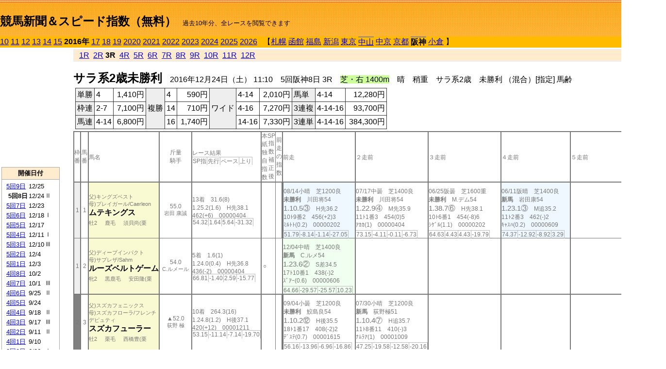

--- FILE ---
content_type: text/html; charset=Shift_JIS
request_url: http://jiro8.sakura.ne.jp/index2.php?code=1609050803
body_size: 53578
content:
<!DOCTYPE HTML PUBLIC "-//W3C//DTD HTML 4.01 Transitional//EN">

<html lang="ja">

<head>
<meta http-equiv="Content-Type" content="text/html; charset=Shift_JIS">
<META name="y_key" content="0b403f35a5bcfbbe">
<meta name="description" content="スピード指数、競馬新聞、出馬表、馬柱、先行指数、ペース指数、上がり指数、レース結果を無料で過去１０年分閲覧できます。西田式をベースに穴馬を予想でき的中率、回収率も高いコンピュータ馬券">
<meta name="keywords" content="競馬新聞,無料,スピード指数,出馬表,馬柱,予想,穴,西田式,過去,結果">
<LINK rel="stylesheet" type="text/css" href="style2.css">


<title>競馬新聞＆スピード指数（無料）</title>



<style type="text/css">
<!--
	@media print {
		.no_print {display:none;}
	}
	@page { margin-top: 20px; margin-bottom: 0px;}
-->
</style>

<script type="text/javascript">
<!--
function dbcl(row) {
	url = "index2.php?code=";
	window.open(url + row  ,"OpenWindow","");
}
//-->
</script>








</head>



<body bgcolor="#FFFFFF" leftmargin="0" topmargin="0" rightmargin="0" marginwidth="0" marginheight="0">



<table width='100%' border=0 cellspacing=0 cellpadding=0 background='top_back.gif' summary='馬柱' class='no_print'><tr><td height='75' valign='top' nowrap><b><font size='+2'><br><a href='https://jiro8.sakura.ne.jp/index.php' class=ca1>競馬新聞＆スピード指数（無料）</a></font></b><font size='-1'>　過去10年分、全レースを閲覧できます</font></td><td nowrap></td></table><table border=0 cellspacing=0 cellpadding=0 bgcolor='#ffbb00' summary='-' class='no_print'><tr><td nowrap><a href='https://jiro8.sakura.ne.jp/index2.php?code=1009050803'>10</a> <a href='https://jiro8.sakura.ne.jp/index2.php?code=1109050803'>11</a> <a href='https://jiro8.sakura.ne.jp/index2.php?code=1209050803'>12</a> <a href='https://jiro8.sakura.ne.jp/index2.php?code=1309050803'>13</a> <a href='https://jiro8.sakura.ne.jp/index2.php?code=1409050803'>14</a> <a href='https://jiro8.sakura.ne.jp/index2.php?code=1509050803'>15</a> <b>2016年</b> <a href='https://jiro8.sakura.ne.jp/index2.php?code=1709050803'>17</a> <a href='https://jiro8.sakura.ne.jp/index2.php?code=1809050803'>18</a> <a href='https://jiro8.sakura.ne.jp/index2.php?code=1909050803'>19</a> <a href='https://jiro8.sakura.ne.jp/index2.php?code=2009050803'>2020</a> <a href='https://jiro8.sakura.ne.jp/index2.php?code=2109050803'>2021</a> <a href='https://jiro8.sakura.ne.jp/index2.php?code=2209050803'>2022</a> <a href='https://jiro8.sakura.ne.jp/index2.php?code=2309050803'>2023</a> <a href='https://jiro8.sakura.ne.jp/index2.php?code=2409050803'>2024</a> <a href='https://jiro8.sakura.ne.jp/index2.php?code=2509050803'>2025</a> <a href='https://jiro8.sakura.ne.jp/index2.php?code=2609050803'>2026</a> </td><td align='left' nowrap width='100%'><table border=0 cellspacing=0 cellpadding=0 bordercolor='#ffbb00' summary='-'><tr><td>&nbsp;&nbsp;&nbsp;【</td><td nowrap><a href='https://jiro8.sakura.ne.jp/index2.php?code=1601999903'>札幌</a></td><td>&nbsp;</td><td nowrap><a href='https://jiro8.sakura.ne.jp/index2.php?code=1602999903'>函館</a></td><td>&nbsp;</td><td nowrap><a href='https://jiro8.sakura.ne.jp/index2.php?code=1603999903'>福島</a></td><td>&nbsp;</td><td nowrap><a href='https://jiro8.sakura.ne.jp/index2.php?code=1604999903'>新潟</a></td><td>&nbsp;</td><td nowrap><a href='https://jiro8.sakura.ne.jp/index2.php?code=1605999903'>東京</a></td><td>&nbsp;</td><td nowrap class=c81><a href='https://jiro8.sakura.ne.jp/index2.php?code=1606050803'>中山</a></td><td>&nbsp;</td><td nowrap><a href='https://jiro8.sakura.ne.jp/index2.php?code=1607999903'>中京</a></td><td>&nbsp;</td><td nowrap><a href='https://jiro8.sakura.ne.jp/index2.php?code=1608999903'>京都</a></td><td>&nbsp;</td><td nowrap class=c81><b>阪神</b></td><td>&nbsp;</td><td nowrap><a href='https://jiro8.sakura.ne.jp/index2.php?code=1610999903'>小倉</a></td><td>&nbsp;</td><td>】</td></tr></table></td><td align='right' nowrap></td></tr></table><table summary='-'><tr><TD valign='top'><TABLE width='120' cellspacing=0 cellpadding=0 border=0 summary='-' class='no_print'><tr><td>
<script async src="//pagead2.googlesyndication.com/pagead/js/adsbygoogle.js"></script>
<!-- 6 -->
<ins class="adsbygoogle"
     style="display:inline-block;width:120px;height:240px"
     data-ad-client="ca-pub-8377013184421915"
     data-ad-slot="2599712389"></ins>
<script>
(adsbygoogle = window.adsbygoogle || []).push({});
</script>

</td></tr><tr><td height='3'></td></tr></table><TABLE width='120' cellspacing=0 cellpadding=0 border=0 summary='-' class='no_print'><tr bgcolor='#AAAAAA'><td><TABLE width='100%' cellspacing='1' cellpadding='3' border='0' summary='-'><tr><td bgcolor='#FFEBCD' width='180' align='center'><b><font size=-1>開催日付</font></b></td></tr><TR><TD bgcolor='#FFFFFF'><table cellpadding='0' summary='-'><tr><td class=f21>&nbsp;<a href='https://jiro8.sakura.ne.jp/index2.php?code=1609050903'>5回9日</a></td><td class=f21>12/25</td><td class=f22>
</td></tr><tr><td class=f21>&nbsp;&nbsp;<b>5回8日</b></td><td class=f21>12/24</td><td class=f22>Ⅱ
</td></tr><tr><td class=f21>&nbsp;<a href='https://jiro8.sakura.ne.jp/index2.php?code=1609050703'>5回7日</a></td><td class=f21>12/23</td><td class=f22>
</td></tr><tr><td class=f21>&nbsp;<a href='https://jiro8.sakura.ne.jp/index2.php?code=1609050603'>5回6日</a></td><td class=f21>12/18</td><td class=f22>Ⅰ
</td></tr><tr><td class=f21>&nbsp;<a href='https://jiro8.sakura.ne.jp/index2.php?code=1609050503'>5回5日</a></td><td class=f21>12/17</td><td class=f22>
</td></tr><tr><td class=f21>&nbsp;<a href='https://jiro8.sakura.ne.jp/index2.php?code=1609050403'>5回4日</a></td><td class=f21>12/11</td><td class=f22>Ⅰ
</td></tr><tr><td class=f21>&nbsp;<a href='https://jiro8.sakura.ne.jp/index2.php?code=1609050303'>5回3日</a></td><td class=f21>12/10</td><td class=f22>Ⅲ
</td></tr><tr><td class=f21>&nbsp;<a href='https://jiro8.sakura.ne.jp/index2.php?code=1609050203'>5回2日</a></td><td class=f21>12/4</td><td class=f22>
</td></tr><tr><td class=f21>&nbsp;<a href='https://jiro8.sakura.ne.jp/index2.php?code=1609050103'>5回1日</a></td><td class=f21>12/3</td><td class=f22>
</td></tr><tr><td class=f21>&nbsp;<a href='https://jiro8.sakura.ne.jp/index2.php?code=1609040803'>4回8日</a></td><td class=f21>10/2</td><td class=f22>
</td></tr><tr><td class=f21>&nbsp;<a href='https://jiro8.sakura.ne.jp/index2.php?code=1609040703'>4回7日</a></td><td class=f21>10/1</td><td class=f22>Ⅲ
</td></tr><tr><td class=f21>&nbsp;<a href='https://jiro8.sakura.ne.jp/index2.php?code=1609040603'>4回6日</a></td><td class=f21>9/25</td><td class=f22>Ⅱ
</td></tr><tr><td class=f21>&nbsp;<a href='https://jiro8.sakura.ne.jp/index2.php?code=1609040503'>4回5日</a></td><td class=f21>9/24</td><td class=f22>
</td></tr><tr><td class=f21>&nbsp;<a href='https://jiro8.sakura.ne.jp/index2.php?code=1609040403'>4回4日</a></td><td class=f21>9/18</td><td class=f22>Ⅱ
</td></tr><tr><td class=f21>&nbsp;<a href='https://jiro8.sakura.ne.jp/index2.php?code=1609040303'>4回3日</a></td><td class=f21>9/17</td><td class=f22>Ⅲ
</td></tr><tr><td class=f21>&nbsp;<a href='https://jiro8.sakura.ne.jp/index2.php?code=1609040203'>4回2日</a></td><td class=f21>9/11</td><td class=f22>Ⅱ
</td></tr><tr><td class=f21>&nbsp;<a href='https://jiro8.sakura.ne.jp/index2.php?code=1609040103'>4回1日</a></td><td class=f21>9/10</td><td class=f22>
</td></tr><tr><td class=f21>&nbsp;<a href='https://jiro8.sakura.ne.jp/index2.php?code=1609030803'>3回8日</a></td><td class=f21>6/26</td><td class=f22>Ⅰ
</td></tr><tr><td class=f21>&nbsp;<a href='https://jiro8.sakura.ne.jp/index2.php?code=1609030703'>3回7日</a></td><td class=f21>6/25</td><td class=f22>
</td></tr><tr><td class=f21>&nbsp;<a href='https://jiro8.sakura.ne.jp/index2.php?code=1609030603'>3回6日</a></td><td class=f21>6/19</td><td class=f22>
</td></tr><tr><td class=f21>&nbsp;<a href='https://jiro8.sakura.ne.jp/index2.php?code=1609030503'>3回5日</a></td><td class=f21>6/18</td><td class=f22>
</td></tr><tr><td class=f21>&nbsp;<a href='https://jiro8.sakura.ne.jp/index2.php?code=1609030403'>3回4日</a></td><td class=f21>6/12</td><td class=f22>Ⅲ
</td></tr><tr><td class=f21>&nbsp;<a href='https://jiro8.sakura.ne.jp/index2.php?code=1609030303'>3回3日</a></td><td class=f21>6/11</td><td class=f22>
</td></tr><tr><td class=f21>&nbsp;<a href='https://jiro8.sakura.ne.jp/index2.php?code=1609030203'>3回2日</a></td><td class=f21>6/5</td><td class=f22>
</td></tr><tr><td class=f21>&nbsp;<a href='https://jiro8.sakura.ne.jp/index2.php?code=1609030103'>3回1日</a></td><td class=f21>6/4</td><td class=f22>Ⅲ
</td></tr><tr><td class=f21>&nbsp;<a href='https://jiro8.sakura.ne.jp/index2.php?code=1609020803'>2回8日</a></td><td class=f21>4/17</td><td class=f22>
</td></tr><tr><td class=f21>&nbsp;<a href='https://jiro8.sakura.ne.jp/index2.php?code=1609020703'>2回7日</a></td><td class=f21>4/16</td><td class=f22>Ⅲ
</td></tr><tr><td class=f21>&nbsp;<a href='https://jiro8.sakura.ne.jp/index2.php?code=1609020603'>2回6日</a></td><td class=f21>4/10</td><td class=f22>Ⅰ
</td></tr><tr><td class=f21>&nbsp;<a href='https://jiro8.sakura.ne.jp/index2.php?code=1609020503'>2回5日</a></td><td class=f21>4/9</td><td class=f22>Ⅱ
</td></tr><tr><td class=f21>&nbsp;<a href='https://jiro8.sakura.ne.jp/index2.php?code=1609020403'>2回4日</a></td><td class=f21>4/3</td><td class=f22>Ⅱ
</td></tr><tr><td class=f21>&nbsp;<a href='https://jiro8.sakura.ne.jp/index2.php?code=1609020303'>2回3日</a></td><td class=f21>4/2</td><td class=f22>
</td></tr><tr><td class=f21>&nbsp;<a href='https://jiro8.sakura.ne.jp/index2.php?code=1609020203'>2回2日</a></td><td class=f21>3/27</td><td class=f22>
</td></tr><tr><td class=f21>&nbsp;<a href='https://jiro8.sakura.ne.jp/index2.php?code=1609020103'>2回1日</a></td><td class=f21>3/26</td><td class=f22>Ⅲ
</td></tr><tr><td class=f21>&nbsp;<a href='https://jiro8.sakura.ne.jp/index2.php?code=1609010803'>1回8日</a></td><td class=f21>3/20</td><td class=f22>Ⅱ
</td></tr><tr><td class=f21>&nbsp;<a href='https://jiro8.sakura.ne.jp/index2.php?code=1609010703'>1回7日</a></td><td class=f21>3/19</td><td class=f22>
</td></tr><tr><td class=f21>&nbsp;<a href='https://jiro8.sakura.ne.jp/index2.php?code=1609010603'>1回6日</a></td><td class=f21>3/13</td><td class=f22>Ⅱ
</td></tr><tr><td class=f21>&nbsp;<a href='https://jiro8.sakura.ne.jp/index2.php?code=1609010503'>1回5日</a></td><td class=f21>3/12</td><td class=f22>Ⅱ
</td></tr><tr><td class=f21>&nbsp;<a href='https://jiro8.sakura.ne.jp/index2.php?code=1609010403'>1回4日</a></td><td class=f21>3/6</td><td class=f22>
</td></tr><tr><td class=f21>&nbsp;<a href='https://jiro8.sakura.ne.jp/index2.php?code=1609010303'>1回3日</a></td><td class=f21>3/5</td><td class=f22>Ⅲ
</td></tr><tr><td class=f21>&nbsp;<a href='https://jiro8.sakura.ne.jp/index2.php?code=1609010203'>1回2日</a></td><td class=f21>2/28</td><td class=f22>Ⅲ
</td></tr><tr><td class=f21>&nbsp;<a href='https://jiro8.sakura.ne.jp/index2.php?code=1609010103'>1回1日</a></td><td class=f21>2/27</td><td class=f22>Ⅲ
</td></tr><tr><td>&nbsp;</td></tr></table></TD></TR><tr><td bgcolor='#FFEBCD' width='180' align='center'><b><font size=-1>Menu</font></b></td></tr><TR><TD bgcolor='#FFFFFF'><table cellpadding='0' summary='-'><tr><td>&nbsp;<a href='speed.html' target='_blank'><font size=-1>ｽﾋﾟｰﾄﾞ指数の説明</font></a></td></tr><tr><td>&nbsp;<a href='ranking.php' target='_blank'><font size=-1>ランキング</font></a></td></tr><tr><td>&nbsp; </td></tr><tr><td height="15"></td></tr>



</table>
</td></tr></TABLE></td></tr></TABLE>

<!--<font size=-1>update 2009/12/20</font>-->
<font size=-2 class="no_print">&nbsp;当サイトはリンクフリーです</font>
<br class="no_print"><font size=-1 class="no_print">*出馬表は前日更新</font>







</TD><td>&nbsp;　
</td><td valign="top"><!--++++++++++++++++++++++++++++++++++++++++-->


<table width="100%" border="1" cellpadding="2" cellspacing="0" bordercolor="#eeeeee" summary="-" class="no_print"><tr><td  bgcolor="#FFEBCD">
<!--<table class="ct5 no_print" width="100%" border="1" cellpadding="2" cellspacing="0" summary="-"><tr><td  bgcolor="#FFEBCD">-->




&nbsp; <a href='https://jiro8.sakura.ne.jp/index2.php?code=1609050801'>1R</a>&nbsp; <a href='https://jiro8.sakura.ne.jp/index2.php?code=1609050802'>2R</a>&nbsp;<b>3R</b>&nbsp; <a href='https://jiro8.sakura.ne.jp/index2.php?code=1609050804'>4R</a>&nbsp; <a href='https://jiro8.sakura.ne.jp/index2.php?code=1609050805'>5R</a>&nbsp; <a href='https://jiro8.sakura.ne.jp/index2.php?code=1609050806'>6R</a>&nbsp; <a href='https://jiro8.sakura.ne.jp/index2.php?code=1609050807'>7R</a>&nbsp; <a href='https://jiro8.sakura.ne.jp/index2.php?code=1609050808'>8R</a>&nbsp; <a href='https://jiro8.sakura.ne.jp/index2.php?code=1609050809'>9R</a>&nbsp; <a href='https://jiro8.sakura.ne.jp/index2.php?code=1609050810'>10R</a>&nbsp; <a href='https://jiro8.sakura.ne.jp/index2.php?code=1609050811'>11R</a>&nbsp; <a href='https://jiro8.sakura.ne.jp/index2.php?code=1609050812'>12R</a>
</td></tr></table>






<br class="no_print">

<NOBR><b><font size='+2'>サラ系2歳未勝利</font></b>　2016年12月24日（土） 11:10　5回阪神8日 3R　<font style='background-color:#ccff99'>芝・右 1400m</font>　晴　稍重　サラ系2歳　未勝利 （混合）[指定] 馬齢</NOBR><table class="no_print" cellspacing=3 summary="-"><tr><td><table class="ct5" border=1 cellpadding=3 cellspacing=0 summary="-"><tr><td bgcolor='#eeeeee'>単勝</td><td>4</td><td align=right>&nbsp;1,410円</td><td bgcolor='#eeeeee' rowspan=3>複勝</td><td>4</td><td align=right>&nbsp;590円</td><td bgcolor='#eeeeee' rowspan=3>ワイド</td><td>4-14</td><td align=right>&nbsp;2,010円</td><td bgcolor='#eeeeee'>馬単</td><td>4-14</td><td align=right>&nbsp;12,280円</td></tr><tr><td bgcolor='#eeeeee'>枠連</td><td>2-7</td><td align=right>&nbsp;7,100円</td><td>14</td><td align=right>&nbsp;710円</td><td>4-16</td><td align=right>&nbsp;7,270円</td><td bgcolor='#eeeeee'>3連複</td><td>4-14-16</td><td align=right>&nbsp;93,700円</td></tr><tr><td bgcolor='#eeeeee'>馬連</td><td>4-14</td><td align=right>&nbsp;6,800円</td><td>16</td><td align=right>&nbsp;1,740円</td><td>14-16</td><td align=right>&nbsp;7,330円</td><td bgcolor='#eeeeee'>3連単</td><td>4-14-16</td><td align=right>&nbsp;384,300円</td></tr></table><td></tr></table><table class=c1 border=0 cellpadding=0 cellspacing=0 summary="-"><tr><td class=td21>枠番</td><td class=td21>馬番</td><td class=td25>馬名</td><td class=td24>斤量<br>騎手</td><td class=td254>レース結果<br><span class=sn22>SP指</span><span class=sn22>先行</span><span class=sn22>ペース</span><span class=sn22>上り</span></td><td class=td292>本紙独自指数</td><td class=td262>SP指数補正後</td><td class=td263>前走の指数</td><td class=td25>前走</td><td class=td25>２走前</td><td class=td25>３走前</td><td class=td25>４走前</td><td class=td25>５走前</td><td class=td20>脚質<br>全芝<br>芝1200～<br>芝1400<br>～芝1600<br>枠別勝率</td></tr><tr><td bgcolor="#eeeeee" class=td21>1<td class=td21>1</td><td bgcolor="#FAFAD2" class=td23><span class=sn23>父)キングズベスト</span><br><span class=sn23>母)プレイガール/Caerleon</span><br><nobr><font color='black'><b>ムテキングス</b></font></nobr><br><span class=sn23>牡2</span>　<span class=sn23>鹿毛</span>　<span class=sn23>須貝尚(栗</span></td><td class=td24>55.0<br><nobr><span class=sn23>岩田 康誠</span></nobr></td><td class=td254>13着　31.6(8)<br>1.25.2(1.6)　H先38.1<br>462(+6)　00000404<br><nobr><span class=sn22>54.32</span><span class=sn22>1.64</span><span class=sn22>5.64</span><span class=sn22>-31.32</span></nobr></td><td class=td26></td><td class=td262></td><td class=td263></td><td bgcolor="#F0F8FF" class=td252><table><tr><td height='3'></td></tr></table>08/14小晴　芝1200良<br><nobr><span ondblclick=dbcl('1610020601')><b>未勝利</b></span>　川田将54<br></nobr><span class=sn21>1.10.5③</span>　H先36.2<br><nobr>10ﾄ9番2　456(+2)3
<br></nobr>ﾐﾙﾄﾄ(0.2)　00000202<br><table><tr><td></td></tr></table><nobr><span class=sn22><font color='#777777'>51.79</font></span><span class=sn22><font color='#777777'>-8.14</font></span><span class=sn22><font color='#777777'>-1.14</font></span><span class=sn22><font color='#777777'>-27.05</font></span></nobr></td><td class=td25><table><tr><td height='3'></td></tr></table>07/17中曇　芝1400良<br><nobr><span ondblclick=dbcl('1607030601')><b>未勝利</b></span>　川田将54<br></nobr><span class=sn21>1.22.9④</span>　M先35.9<br><nobr>11ﾄ1番3　454(0)5
<br></nobr>ｱｶｶ(1)　00000404<br><table><tr><td></td></tr></table><nobr><span class=sn22><font color='#777777'>73.15</font></span><span class=sn22><font color='#777777'>-4.11</font></span><span class=sn22><font color='#777777'>-0.11</font></span><span class=sn22><font color='#777777'>-6.73</font></span></nobr></td><td class=td25><table><tr><td height='3'></td></tr></table>06/25阪曇　芝1600重<br><nobr><span ondblclick=dbcl('1609030701')><b>未勝利</b></span>　M.デム54<br></nobr><span class=sn21>1.38.7⑥</span>　H先38.1<br><nobr>10ﾄ6番1　454(-8)6
<br></nobr>ｼｹﾞﾙ(1.1)　00000202<br><table><tr><td></td></tr></table><nobr><span class=sn22><font color='#777777'>64.63</font></span><span class=sn22><font color='#777777'>4.43</font></span><span class=sn22><font color='#777777'>4.43</font></span><span class=sn22><font color='#777777'>-19.79</font></span></nobr></td><td bgcolor="#F0F8FF" class=td25><table><tr><td height='3'></td></tr></table>06/11阪晴　芝1400良<br><nobr><span ondblclick=dbcl('1609030305')><b>新馬</b></span>　岩田康54<br></nobr><span class=sn21>1.23.1③</span>　M追35.2<br><nobr>11ﾄ2番3　462(-)2
<br></nobr>ｷｬｽﾊ(0.2)　00000609<br><table><tr><td></td></tr></table><nobr><span class=sn22><font color='#777777'>74.37</font></span><span class=sn22><font color='#777777'>-12.92</font></span><span class=sn22><font color='#777777'>-8.92</font></span><span class=sn22><font color='#777777'>3.29</font></span></nobr></td><td class=td25></td><td class=td20>00030001<br>0-0-2-2<br>0-0-1-0<br>0-0-1-1<br>0-0-0-1<br>6.1%</td></tr><tr><td bgcolor="#eeeeee" class=td31>1<td class=td31>2</td><td bgcolor="#FAFAD2" class=td33><span class=sn23>父)ディープインパクト</span><br><span class=sn23>母)サプレザ/Sahm</span><br><nobr><font color='black'><b>ルーズベルトゲーム</b></font></nobr><br><span class=sn23>牝2</span>　<span class=sn23>黒鹿毛</span>　<span class=sn23>安田隆(栗</span></td><td class=td34>54.0<br><nobr><span class=sn23>C.ルメール</span></nobr></td><td class=td354>5着　1.6(1)<br>1.24.0(0.4)　H先36.8<br>436(-2)　00000404<br><nobr><span class=sn22>66.81</span><span class=sn22>-1.40</span><span class=sn22>2.59</span><span class=sn22>-15.77</span></nobr></td><td class=td36>○</td><td class=td362></td><td class=td363></td><td bgcolor="#F0FFF0" class=td35><table><tr><td height='3'></td></tr></table>12/04中晴　芝1400良<br><nobr><span ondblclick=dbcl('1607040205')><b>新馬</b></span>　C.ルメ54<br></nobr><span class=sn21>1.23.6②</span>　S差34.5<br><nobr>17ﾄ10番1　438(-)2
<br></nobr>ｽﾞｱｰ(0.6)　00000606<br><table><tr><td></td></tr></table><nobr><span class=sn22><font color='#777777'>64.66</font></span><span class=sn22><font color='#777777'>-29.57</font></span><span class=sn22><font color='#777777'>-25.57</font></span><span class=sn22><font color='#777777'>10.23</font></span></nobr></td><td class=td35></td><td class=td35></td><td class=td35></td><td class=td35></td><td class=td30>00000100<br>0-1-0-0<br>0-0-0-0<br>0-1-0-0<br>0-0-0-0<br>6.1%</td></tr><tr><td bgcolor="#808080" class=td21>2<td class=td21>3</td><td bgcolor="#FAFAD2" class=td23><span class=sn23>父)スズカフェニックス</span><br><span class=sn23>母)スズカフローラ/フレンチデピュティ</span><br><nobr><font color='black'><b>スズカフューラー</b></font></nobr><br><span class=sn23>牡2</span>　<span class=sn23>栗毛</span>　<span class=sn23>西橋豊(栗</span></td><td class=td24>▲52.0<br><nobr><span class=sn23>荻野 極</span></nobr></td><td class=td254>10着　264.3(16)<br>1.24.8(1.2)　H後37.1<br>420(+12)　00001211<br><nobr><span class=sn22>53.15</span><span class=sn22>-11.14</span><span class=sn22>-7.14</span><span class=sn22>-19.70</span></nobr></td><td class=td26></td><td class=td262></td><td class=td263></td><td class=td252><table><tr><td height='3'></td></tr></table>09/04小曇　芝1200良<br><nobr><span ondblclick=dbcl('1610021201')><b>未勝利</b></span>　鮫島良54<br></nobr><span class=sn21>1.10.2⑫</span>　H後35.5<br><nobr>18ﾄ1番17　408(-2)2
<br></nobr>ﾃﾞｽﾃ(0.7)　00001615<br><table><tr><td></td></tr></table><nobr><span class=sn22><font color='#777777'>56.16</font></span><span class=sn22><font color='#777777'>-13.96</font></span><span class=sn22><font color='#777777'>-6.96</font></span><span class=sn22><font color='#777777'>-16.86</font></span></nobr></td><td class=td25><table><tr><td height='3'></td></tr></table>07/30小晴　芝1200良<br><nobr><span ondblclick=dbcl('1610020105')><b>新馬</b></span>　荻野極51<br></nobr><span class=sn21>1.10.4⑦</span>　H追35.7<br><nobr>11ﾄ8番11　410(-)3
<br></nobr>ﾅﾑﾗｱ(1)　00001009<br><table><tr><td></td></tr></table><nobr><span class=sn22><font color='#777777'>47.25</font></span><span class=sn22><font color='#777777'>-19.58</font></span><span class=sn22><font color='#777777'>-12.58</font></span><span class=sn22><font color='#777777'>-20.16</font></span></nobr></td><td class=td25></td><td class=td25></td><td class=td25></td><td class=td20>00000001<br>0-0-0-2<br>0-0-0-2<br>0-0-0-0<br>0-0-0-0<br>6.2%</td></tr><tr><td bgcolor="#808080" class=td31>2<td class=td31>4</td><td bgcolor="#FAFAD2" class=td33><span class=sn23>父)ダイワメジャー</span><br><span class=sn23>母)ファンジカ/Law Society</span><br><nobr><font color='black'><b>ファンタジステラ</b></font></nobr><br><span class=sn23>牡2</span>　<span class=sn23>鹿毛</span>　<span class=sn23>音無秀(栗</span></td><td class=td34>55.0<br><nobr><span class=sn23>A.アッゼニ</span></nobr></td><td class=td354><span style='background-color: #ffe5e5'>1着　14.1(6)<br></span>1.23.6(0.1)　H先36.4<br>438(+8)　00000404<br><nobr><span class=sn22>73.65</span><span class=sn22>0.43</span><span class=sn22>4.43</span><span class=sn22>-10.78</span></nobr></td><td class=td36></td><td class=td362>△</td><td class=td363>▲</td><td class=td352><table><tr><td height='3'></td></tr></table>09/18阪雨　芝1600重<br><nobr><span ondblclick=dbcl('1609040402')><b>未勝利</b></span>　松若風54<br></nobr><span class=sn21>1.37.6⑧</span>　S追34.9<br><nobr>17ﾄ10番7　430(-10)2
<br></nobr>ﾄﾞﾛｳ(0.7)　00001414<br><table><tr><td></td></tr></table><nobr><span class=sn22><font color='#777777'>76.05</font></span><span class=sn22><font color='#777777'>-17.37</font></span><span class=sn22><font color='#777777'>-17.37</font></span><span class=sn22><font color='#777777'>13.43</font></span></nobr></td><td class=td35><table><tr><td height='3'></td></tr></table>08/20小晴　芝1200良<br><nobr><span ondblclick=dbcl('1610020705')><b>新馬</b></span>　松若風54<br></nobr><span class=sn21>1.11.4⑦</span>　M差35.5<br><nobr>10ﾄ1番1　440(-)4
<br></nobr>ｸﾘﾉﾔ(0.8)　00000806<br><table><tr><td></td></tr></table><nobr><span class=sn22><font color='#777777'>38.69</font></span><span class=sn22><font color='#777777'>-31.43</font></span><span class=sn22><font color='#777777'>-24.43</font></span><span class=sn22><font color='#777777'>-16.86</font></span></nobr></td><td class=td35></td><td class=td35></td><td class=td35></td><td class=td30>00000101<br>0-0-0-2<br>0-0-0-1<br>0-0-0-0<br>0-0-0-1<br>6.2%</td></tr><tr><td bgcolor="#FF3333" class=td21>3<td class=td21>5</td><td bgcolor="#FAFAD2" class=td23><span class=sn23>父)ジョーカプチーノ</span><br><span class=sn23>母)アクティブアクト/ダンスインザダーク</span><br><nobr><font color='black'><b>ジョーアラビカ</b></font></nobr><br><span class=sn23>牡2</span>　<span class=sn23>芦毛</span>　<span class=sn23>沖芳夫(栗</span></td><td class=td24>55.0<br><nobr><span class=sn23>松若 風馬</span></nobr></td><td class=td254>9着　8.3(2)<br>1.24.6(1)　H追36.8<br>504(0)　00001615<br><nobr><span class=sn22>61.57</span><span class=sn22>-6.80</span><span class=sn22>-2.80</span><span class=sn22>-15.61</span></nobr></td><td class=td26>△</td><td class=td262>◎</td><td class=td263>○</td><td class=td25><table><tr><td height='3'></td></tr></table>12/03阪晴　芝1600良<br><nobr><span ondblclick=dbcl('1609050104')><b>未勝利</b></span>　松若風55<br></nobr><span class=sn21>1.36.0④</span>　S逃35.2<br><nobr>12ﾄ6番5　504(+6)7
<br></nobr>ﾅﾝﾖｰ(0.3)　00000101<br><table><tr><td></td></tr></table><nobr><span class=sn22><font color='#777777'>83.11</font></span><span class=sn22><font color='#777777'>-6.36</font></span><span class=sn22><font color='#777777'>-6.36</font></span><span class=sn22><font color='#777777'>9.47</font></span></nobr></td><td class=td25><table><tr><td height='3'></td></tr></table>11/19京曇　芝1600稍<br><nobr><span ondblclick=dbcl('1608050504')><b>未勝利</b></span>　松若風55<br></nobr><span class=sn21>1.35.7⑤</span>　H逃36.6<br><nobr>18ﾄ5番11　498(+2)11
<br></nobr>ｱﾄﾞﾏ(0.1)　00000101<br><table><tr><td></td></tr></table><nobr><span class=sn22><font color='#777777'>81.72</font></span><span class=sn22><font color='#777777'>9.63</font></span><span class=sn22><font color='#777777'>9.63</font></span><span class=sn22><font color='#777777'>-7.91</font></span></nobr></td><td bgcolor="#F0F8FF" class=td25><table><tr><td height='3'></td></tr></table>10/29京曇　芝1600良<br><nobr><span ondblclick=dbcl('1608040805')><b>新馬</b></span>　松若風55<br></nobr><span class=sn21>1.36.0③</span>　M先36.4<br><nobr>13ﾄ1番4　496(-)5
<br></nobr>ｱﾙｱｲ(1.1)　00000504<br><table><tr><td></td></tr></table><nobr><span class=sn22><font color='#777777'>74.76</font></span><span class=sn22><font color='#777777'>0.91</font></span><span class=sn22><font color='#777777'>0.91</font></span><span class=sn22><font color='#777777'>-6.15</font></span></nobr></td><td class=td25></td><td class=td25></td><td class=td20>02010000<br>0-0-1-2<br>0-0-0-0<br>0-0-0-0<br>0-0-1-2<br>6.4%</td></tr><tr><td bgcolor="#FF3333" class=td31>3<td class=td31>6</td><td bgcolor="#FAFAD2" class=td33><span class=sn23>父)ハーツクライ</span><br><span class=sn23>母)シャペロンルージュ/サクラバクシンオー</span><br><nobr><font color='black'><b>オトチャン</b></font></nobr><br><span class=sn23>牝2</span>　<span class=sn23>黒鹿毛</span>　<span class=sn23>音無秀(栗</span></td><td class=td34>▲51.0<br><nobr><span class=sn23>三津谷 隼人</span></nobr></td><td class=td354>15着　161.9(13)<br>1.25.3(1.7)　H逃38.5<br>528(-4)　00000101<br><nobr><span class=sn22>45.11</span><span class=sn22>-2.11</span><span class=sn22>1.88</span><span class=sn22>-36.76</span></nobr></td><td class=td36></td><td class=td362></td><td class=td363></td><td class=td352><table><tr><td height='3'></td></tr></table>09/24阪曇　芝1600稍<br><nobr><span ondblclick=dbcl('1609040505')><b>新馬</b></span>　四位洋54<br></nobr><span class=sn21>1.38.5⑪</span>　S後34.7<br><nobr>15ﾄ4番11　532(-)8
<br></nobr>ﾐｽｴﾙ(1.3)　00001010<br><table><tr><td></td></tr></table><nobr><span class=sn22><font color='#777777'>59.00</font></span><span class=sn22><font color='#777777'>-35.82</font></span><span class=sn22><font color='#777777'>-35.82</font></span><span class=sn22><font color='#777777'>14.83</font></span></nobr></td><td class=td35></td><td class=td35></td><td class=td35></td><td class=td35></td><td class=td30>00000000<br>0-0-0-1<br>0-0-0-0<br>0-0-0-0<br>0-0-0-1<br>6.4%</td></tr><tr><td bgcolor="#66CCFF" class=td21>4<td class=td21>7</td><td bgcolor="#FAFAD2" class=td23><span class=sn23>父)ファルブラヴ</span><br><span class=sn23>母)マストビーラヴド/サンデーサイレンス</span><br><nobr><font color='black'><b>ダーリンガール</b></font></nobr><br><span class=sn23>牝2</span>　<span class=sn23>黒鹿毛</span>　<span class=sn23>牧田和(栗</span></td><td class=td24>54.0<br><nobr><span class=sn23>A.シュタルケ</span></nobr></td><td class=td254>18着　64(10)<br>1.26.2(2.6)　H先39.3<br>456(-6)　00000202<br><nobr><span class=sn22>40.24</span><span class=sn22>2.21</span><span class=sn22>6.21</span><span class=sn22>-45.96</span></nobr></td><td class=td26></td><td class=td262></td><td class=td263></td><td class=td25><table><tr><td height='3'></td></tr></table>12/04阪曇　芝1400良<br><nobr><span ondblclick=dbcl('1609050206')><b>新馬</b></span>　池添謙54<br></nobr><span class=sn21>1.23.9⑥</span>　M追35.5<br><nobr>18ﾄ14番7　462(-)3
<br></nobr>ｴﾝｹﾞ(0.9)　00000910<br><table><tr><td></td></tr></table><nobr><span class=sn22><font color='#777777'>64.71</font></span><span class=sn22><font color='#777777'>-18.95</font></span><span class=sn22><font color='#777777'>-14.95</font></span><span class=sn22><font color='#777777'>-0.32</font></span></nobr></td><td class=td25></td><td class=td25></td><td class=td25></td><td class=td25></td><td class=td20>00000001<br>0-0-0-1<br>0-0-0-0<br>0-0-0-1<br>0-0-0-0<br>8.8%</td></tr><tr><td bgcolor="#66CCFF" class=td31>4<td class=td31>8</td><td bgcolor="#FAFAD2" class=td33><span class=sn23>父)ケイムホーム</span><br><span class=sn23>母)ソルティレージュ/サンデーサイレンス</span><br><nobr><font color='black'><b>デッドポイント</b></font></nobr><br><span class=sn23>牡2</span>　<span class=sn23>鹿毛</span>　<span class=sn23>崎山博(栗</span></td><td class=td34>55.0<br><nobr><span class=sn23>水口 優也</span></nobr></td><td class=td354>17着　449.4(18)<br>1.26.1(2.5)　H差38.7<br>432(-6)　00000808<br><nobr><span class=sn22>43.45</span><span class=sn22>-1.97</span><span class=sn22>2.02</span><span class=sn22>-38.56</span></nobr></td><td class=td36></td><td class=td362></td><td class=td363></td><td class=td35><table><tr><td height='3'></td></tr></table>11/05京晴　芝1200良<br><nobr><span ondblclick=dbcl('1608050103')><b>未勝利</b></span>　水口優55<br></nobr><span class=sn21>1.10.9⑦</span>　S差35.2<br><nobr>13ﾄ4番12　438(+2)9
<br></nobr>ｱﾘﾝﾅ(1.6)　00000605<br><table><tr><td></td></tr></table><nobr><span class=sn22><font color='#777777'>65.69</font></span><span class=sn22><font color='#777777'>-17.72</font></span><span class=sn22><font color='#777777'>-10.72</font></span><span class=sn22><font color='#777777'>-3.57</font></span></nobr></td><td class=td35><table><tr><td height='3'></td></tr></table>10/29京曇　ダ1400稍<br><nobr><span ondblclick=dbcl('1608040801')><b>未勝利</b></span>　水口優55<br></nobr><span class=sn21>1.29.0⑫</span>　H後40.5<br><nobr>14ﾄ13番13　436(+20)11
<br></nobr>ﾒｲｼｮ(4.2)　00001211<br><table><tr><td></td></tr></table><nobr><span class=sn22><font color='#777777'>34.17</font></span><span class=sn22><font color='#777777'>-7.48</font></span><span class=sn22><font color='#777777'>1.51</font></span><span class=sn22><font color='#777777'>-47.33</font></span></nobr></td><td class=td35><table><tr><td height='3'></td></tr></table>08/06札晴　芝1200良<br><nobr><span ondblclick=dbcl('1601010305')><b>新馬</b></span>　水口優54<br></nobr><span class=sn21>1.13.4⑪</span>　M後37.3<br><nobr>12ﾄ7番11　416(-)10
<br></nobr>ｳﾞｧﾙ(2.7)　00000611<br><table><tr><td></td></tr></table><nobr><span class=sn22><font color='#777777'>26.42</font></span><span class=sn22><font color='#777777'>-26.06</font></span><span class=sn22><font color='#777777'>-19.06</font></span><span class=sn22><font color='#777777'>-34.51</font></span></nobr></td><td class=td35></td><td class=td35></td><td class=td30>00000100<br>0-0-0-2<br>0-0-0-2<br>0-0-0-0<br>0-0-0-0<br>8.8%</td></tr><tr><td bgcolor="#FFFF66" class=td21>5<td class=td21>9</td><td bgcolor="#FAFAD2" class=td23><span class=sn23>父)ネオユニヴァース</span><br><span class=sn23>母)ブイルージュ/ウォーニング</span><br><nobr><font color='black'><b>クリノレモンチャン</b></font></nobr><br><span class=sn23>牝2</span>　<span class=sn23>青鹿毛</span>　<span class=sn23>田所秀(栗</span></td><td class=td24>54.0<br><nobr><span class=sn23>柴田 未崎</span></nobr></td><td class=td254>14着　182(14)<br>1.25.3(1.7)　H差37.9<br>422(-4)　00000808<br><nobr><span class=sn22>51.11</span><span class=sn22>-3.82</span><span class=sn22>0.17</span><span class=sn22>-29.05</span></nobr></td><td class=td26></td><td class=td262></td><td class=td263></td><td class=td25><table><tr><td height='3'></td></tr></table>12/04阪曇　芝1400良<br><nobr><span ondblclick=dbcl('1609050206')><b>新馬</b></span>　柴田未54<br></nobr><span class=sn21>1.23.7⑤</span>　M先36.0<br><nobr>18ﾄ2番17　426(-)10
<br></nobr>ｴﾝｹﾞ(0.7)　00000203<br><table><tr><td></td></tr></table><nobr><span class=sn22><font color='#777777'>67.13</font></span><span class=sn22><font color='#777777'>-10.50</font></span><span class=sn22><font color='#777777'>-6.50</font></span><span class=sn22><font color='#777777'>-6.36</font></span></nobr></td><td class=td25></td><td class=td25></td><td class=td25></td><td class=td25></td><td class=td20>00010000<br>0-0-0-1<br>0-0-0-0<br>0-0-0-1<br>0-0-0-0<br>8.8%</td></tr><tr><td bgcolor="#FFFF66" class=td31>5<td class=td31>10</td><td bgcolor="#FAFAD2" class=td33><span class=sn23>父)ダイワメジャー</span><br><span class=sn23>母)プリオバーン/Galileo</span><br><nobr><font color='black'><b>アラノイケアリイ</b></font></nobr><br><span class=sn23>牡2</span>　<span class=sn23>栗毛</span>　<span class=sn23>石坂正(栗</span></td><td class=td34>▲52.0<br><nobr><span class=sn23>坂井 瑠星</span></nobr></td><td class=td354>11着　118.1(11)<br>1.25.0(1.4)　BH後37.4<br>454(+4)　00001111<br><nobr><span class=sn22>50.74</span><span class=sn22>-9.93</span><span class=sn22>-5.93</span><span class=sn22>-23.32</span></nobr></td><td class=td36></td><td class=td362>○</td><td class=td363>◎</td><td class=td35><table><tr><td height='3'></td></tr></table>10/16京晴　芝1600良<br><nobr><span ondblclick=dbcl('1608040503')><b>未勝利</b></span>　C.ルメ55<br></nobr><span class=sn21>1.35.4⑧</span>　H後36.6<br><nobr>10ﾄ4番4　450(-10)7
<br></nobr>ﾊﾑﾚｯ(1.6)　00000909<br><table><tr><td></td></tr></table><nobr><span class=sn22><font color='#777777'>81.04</font></span><span class=sn22><font color='#777777'>9.29</font></span><span class=sn22><font color='#777777'>9.29</font></span><span class=sn22><font color='#777777'>-8.24</font></span></nobr></td><td class=td35><table><tr><td height='3'></td></tr></table>09/17阪曇　芝1400良<br><nobr><span ondblclick=dbcl('1609040305')><b>新馬</b></span>　C.ルメ54<br></nobr><span class=sn21>1.23.9④</span>　M先36.7<br><nobr>17ﾄ6番5　460(-)6
<br></nobr>ｱｸﾞﾈ(1.6)　00000304<br><table><tr><td></td></tr></table><nobr><span class=sn22><font color='#777777'>64.71</font></span><span class=sn22><font color='#777777'>-4.46</font></span><span class=sn22><font color='#777777'>-0.46</font></span><span class=sn22><font color='#777777'>-14.81</font></span></nobr></td><td class=td35></td><td class=td35></td><td class=td35></td><td class=td30>00010000<br>0-0-0-2<br>0-0-0-0<br>0-0-0-1<br>0-0-0-1<br>8.8%</td></tr><tr><td bgcolor="#99FFCC" class=td21>6<td class=td21>11</td><td bgcolor="#FAFAD2" class=td23><span class=sn23>父)War Front</span><br><span class=sn23>母)Satans Quick Chick/Sky Mesa</span><br><font size=-1>(外)</font><nobr><font color='black'><b>ユウジ</b></font></nobr><br><span class=sn23>牡2</span>　<span class=sn23>鹿毛</span>　<span class=sn23>森秀行(栗</span></td><td class=td24>55.0<br><nobr><span class=sn23>V.シュミノー</span></nobr></td><td class=td254>7着　12.6(5)<br>1.24.4(0.8)　H差37.1<br>510(+2)　00000808<br><nobr><span class=sn22>63.98</span><span class=sn22>-0.76</span><span class=sn22>3.23</span><span class=sn22>-19.24</span></nobr></td><td class=td26></td><td class=td262></td><td class=td263></td><td class=td25><table><tr><td height='3'></td></tr></table>12/04山晴　ダ1800稍<br><nobr><span ondblclick=dbcl('1606050205')><b>新馬</b></span>　吉田隼55<br></nobr><span class=sn21>1.59.6⑤</span>　M先40.2<br><nobr>10ﾄ1番1　508(-)5
<br></nobr>ｻｰｽﾄ(1.1)　01020201<br><table><tr><td></td></tr></table><nobr><span class=sn22><font color='#777777'>34.54</font></span><span class=sn22><font color='#777777'>-31.38</font></span><span class=sn22><font color='#777777'>-27.38</font></span><span class=sn22><font color='#777777'>-18.06</font></span></nobr></td><td class=td25></td><td class=td25></td><td class=td25></td><td class=td25></td><td class=td20>00010000<br>0-0-0-0<br>0-0-0-0<br>0-0-0-0<br>0-0-0-0<br>6.8%</td></tr><tr><td bgcolor="#99FFCC" class=td31>6<td class=td31>12</td><td bgcolor="#FAFAD2" class=td33><span class=sn23>父)ルーラーシップ</span><br><span class=sn23>母)ラヴソレイユ/フジキセキ</span><br><nobr><font color='black'><b>タガノグルナ</b></font></nobr><br><span class=sn23>牡2</span>　<span class=sn23>鹿毛</span>　<span class=sn23>大根田(栗</span></td><td class=td34>55.0<br><nobr><span class=sn23>菱田 裕二</span></nobr></td><td class=td354>6着　136.7(12)<br>1.24.2(0.6)　H追36.6<br>476(-8)　00001211<br><nobr><span class=sn22>66.40</span><span class=sn22>-4.39</span><span class=sn22>-0.39</span><span class=sn22>-13.20</span></nobr></td><td class=td36></td><td class=td362></td><td class=td363></td><td class=td352><table><tr><td height='3'></td></tr></table>08/07小晴　芝1200良<br><nobr><span ondblclick=dbcl('1610020401')><b>未勝利</b></span>　太宰啓54<br></nobr><span class=sn21>1.10.2⑤</span>　H差35.8<br><nobr>18ﾄ17番9　484(-2)1
<br></nobr>ﾒｲｼｮ(0.5)　00001308<br><table><tr><td></td></tr></table><nobr><span class=sn22><font color='#777777'>56.16</font></span><span class=sn22><font color='#777777'>-9.59</font></span><span class=sn22><font color='#777777'>-2.59</font></span><span class=sn22><font color='#777777'>-21.23</font></span></nobr></td><td class=td35><table><tr><td height='3'></td></tr></table>07/24中曇　芝1600良<br><nobr><span ondblclick=dbcl('1607030805')><b>新馬</b></span>　幸英明54<br></nobr><span class=sn21>1.37.7⑨</span>　S先36.2<br><nobr>16ﾄ13番10　486(-)10
<br></nobr>ｸﾗｲﾑ(2.1)　00030304<br><table><tr><td></td></tr></table><nobr><span class=sn22><font color='#777777'>53.89</font></span><span class=sn22><font color='#777777'>-21.47</font></span><span class=sn22><font color='#777777'>-21.47</font></span><span class=sn22><font color='#777777'>-4.62</font></span></nobr></td><td class=td35></td><td class=td35></td><td class=td35></td><td class=td30>00010100<br>0-0-0-2<br>0-0-0-1<br>0-0-0-0<br>0-0-0-1<br>6.8%</td></tr><tr><td bgcolor="#FFCC66" class=td21>7<td class=td21>13</td><td bgcolor="#FAFAD2" class=td23><span class=sn23>父)ブラックタイド</span><br><span class=sn23>母)ファーマクリーム/スニッツェル</span><br><nobr><font color='black'><b>ハナズクリーム</b></font></nobr><br><span class=sn23>牝2</span>　<span class=sn23>鹿毛</span>　<span class=sn23>牧田和(栗</span></td><td class=td24>54.0<br><nobr><span class=sn23>国分 恭介</span></nobr></td><td class=td254>16着　396.3(17)<br>1.25.6(2)　H後37.6<br>438(+12)　00001617<br><nobr><span class=sn22>47.49</span><span class=sn22>-11.06</span><span class=sn22>-7.06</span><span class=sn22>-25.43</span></nobr></td><td class=td26></td><td class=td262></td><td class=td263></td><td class=td25><table><tr><td height='3'></td></tr></table>10/16京晴　ダ1200良<br><nobr><span ondblclick=dbcl('1608040504')><b>新馬</b></span>　小牧太54<br></nobr><span class=sn21>1.16.3⑦</span>　M差38.5<br><nobr>11ﾄ7番7　426(-)8
<br></nobr>ﾄｳｹｲ(2.2)　00000707<br><table><tr><td></td></tr></table><nobr><span class=sn22><font color='#777777'>27.03</font></span><span class=sn22><font color='#777777'>-33.52</font></span><span class=sn22><font color='#777777'>-22.52</font></span><span class=sn22><font color='#777777'>-30.43</font></span></nobr></td><td class=td25></td><td class=td25></td><td class=td25></td><td class=td25></td><td class=td20>00000100<br>0-0-0-0<br>0-0-0-0<br>0-0-0-0<br>0-0-0-0<br>4.3%</td></tr><tr><td bgcolor="#FFCC66" class=td31>7<td class=td31>14</td><td bgcolor="#FAFAD2" class=td33><span class=sn23>父)ジャングルポケット</span><br><span class=sn23>母)プリティタヤス/マーベラスサンデー</span><br><nobr><font color='black'><b>ラニカイサンデー</b></font></nobr><br><span class=sn23>牡2</span>　<span class=sn23>鹿毛</span>　<span class=sn23>池添兼(栗</span></td><td class=td34>55.0<br><nobr><span class=sn23>松山 弘平</span></nobr></td><td class=td354><span style='background-color: #F0FFF0'>2着　15.4(7)<br></span>1.23.7(0.1)　H先36.8<br>444(-4)　00000302<br><nobr><span class=sn22>72.44</span><span class=sn22>4.06</span><span class=sn22>8.06</span><span class=sn22>-15.61</span></nobr></td><td class=td36>△</td><td class=td362></td><td class=td363></td><td class=td35><table><tr><td height='3'></td></tr></table>11/20京曇　ダ1200重<br><nobr><span ondblclick=dbcl('1608050602')><b>未勝利</b></span>　松山弘55<br></nobr><span class=sn21>1.14.1⑫</span>　H逃38.9<br><nobr>16ﾄ1番2　448(+2)15
<br></nobr>ﾚﾝﾚﾝ(2.1)　00000101<br><table><tr><td></td></tr></table><nobr><span class=sn22><font color='#777777'>46.27</font></span><span class=sn22><font color='#777777'>-8.03</font></span><span class=sn22><font color='#777777'>2.96</font></span><span class=sn22><font color='#777777'>-36.69</font></span></nobr></td><td class=td35><table><tr><td height='3'></td></tr></table>10/29京晴　芝1400稍<br><nobr><span ondblclick=dbcl('1608040802')><b>未勝利</b></span>　松山弘55<br></nobr><span class=sn21>1.22.5④</span>　H先36.5<br><nobr>18ﾄ11番2　446(+4)8
<br></nobr>ﾌﾞﾚｲ(0.5)　00000302<br><table><tr><td></td></tr></table><nobr><span class=sn22><font color='#777777'>84.51</font></span><span class=sn22><font color='#777777'>13.57</font></span><span class=sn22><font color='#777777'>17.57</font></span><span class=sn22><font color='#777777'>-13.06</font></span></nobr></td><td bgcolor="#F0FFF0" class=td35><table><tr><td height='3'></td></tr></table>10/10京晴　芝1400良<br><nobr><span ondblclick=dbcl('1608040302')><b>未勝利</b></span>　松山弘55<br></nobr><span class=sn21>1.21.8②</span>　M先35.5<br><nobr>11ﾄ6番2　442(+4)7
<br></nobr>ﾎﾞﾝｾ(0.2)　00000202<br><table><tr><td></td></tr></table><nobr><span class=sn22><font color='#777777'>89.68</font></span><span class=sn22><font color='#777777'>6.89</font></span><span class=sn22><font color='#777777'>10.89</font></span><span class=sn22><font color='#777777'>-1.21</font></span></nobr></td><td class=td35><table><tr><td height='3'></td></tr></table>09/18阪雨　芝1600重<br><nobr><span ondblclick=dbcl('1609040402')><b>未勝利</b></span>　松山弘54<br></nobr><span class=sn21>1.37.6⑦</span>　S先35.7<br><nobr>17ﾄ3番2　438(-2)10
<br></nobr>ﾄﾞﾛｳ(0.7)　00000306<br><table><tr><td></td></tr></table><nobr><span class=sn22><font color='#777777'>76.05</font></span><span class=sn22><font color='#777777'>-9.06</font></span><span class=sn22><font color='#777777'>-9.06</font></span><span class=sn22><font color='#777777'>5.12</font></span></nobr></td><td bgcolor="#F0F8FF" class=td35><table><tr><td height='3'></td></tr></table>08/07小晴　芝1200良<br><nobr><span ondblclick=dbcl('1610020401')><b>未勝利</b></span>　松山弘54<br></nobr><span class=sn21>1.10.0③</span>　H先36.8<br><nobr>18ﾄ9番1　440(+2)7
<br></nobr>ﾒｲｼｮ(0.3)　00000202<br><table><tr><td></td></tr></table><nobr><span class=sn22><font color='#777777'>59.07</font></span><span class=sn22><font color='#777777'>7.86</font></span><span class=sn22><font color='#777777'>14.86</font></span><span class=sn22><font color='#777777'>-35.79</font></span></nobr></td><td class=td30>02040000<br>0-2-1-2<br>0-0-1-0<br>0-2-0-1<br>0-0-0-1<br>4.3%</td></tr><tr><td bgcolor="#FFCC66" class=td31>7<td class=td31>15</td><td bgcolor="#FAFAD2" class=td33><span class=sn23>父)メイショウボーラー</span><br><span class=sn23>母)ハートアイリス/ネオユニヴァース</span><br><nobr><font color='black'><b>パッシングポイント</b></font></nobr><br><span class=sn23>牝2</span>　<span class=sn23>鹿毛</span>　<span class=sn23>鮫島一(栗</span></td><td class=td34>54.0<br><nobr><span class=sn23>藤岡 康太</span></nobr></td><td class=td354>12着　236(15)<br>1.25.1(1.5)　H後37.5<br>416(+10)　00001211<br><nobr><span class=sn22>53.53</span><span class=sn22>-6.23</span><span class=sn22>-2.23</span><span class=sn22>-24.22</span></nobr></td><td class=td36></td><td class=td362></td><td class=td363></td><td class=td352><table><tr><td height='3'></td></tr></table>09/25阪曇　芝1200良<br><nobr><span ondblclick=dbcl('1609040602')><b>未勝利</b></span>　藤岡康54<br></nobr><span class=sn21>1.10.8⑨</span>　H差35.6<br><nobr>16ﾄ2番12　406(-12)8
<br></nobr>ﾐｭｰｸ(1.1)　00000908<br><table><tr><td></td></tr></table><nobr><span class=sn22><font color='#777777'>63.67</font></span><span class=sn22><font color='#777777'>-13.16</font></span><span class=sn22><font color='#777777'>-6.16</font></span><span class=sn22><font color='#777777'>-10.15</font></span></nobr></td><td class=td35><table><tr><td height='3'></td></tr></table>08/27小曇　芝1200良<br><nobr><span ondblclick=dbcl('1610020905')><b>新馬</b></span>　藤岡康54<br></nobr><span class=sn21>1.10.8⑤</span>　M追34.9<br><nobr>14ﾄ7番7　418(-)3
<br></nobr>ｱｵｱﾗ(0.7)　00001111<br><table><tr><td></td></tr></table><nobr><span class=sn22><font color='#777777'>47.43</font></span><span class=sn22><font color='#777777'>-31.43</font></span><span class=sn22><font color='#777777'>-24.43</font></span><span class=sn22><font color='#777777'>-8.13</font></span></nobr></td><td class=td35></td><td class=td35></td><td class=td35></td><td class=td30>00000101<br>0-0-0-2<br>0-0-0-2<br>0-0-0-0<br>0-0-0-0<br>4.3%</td></tr><tr><td bgcolor="#FF6666" class=td21>8<td class=td21>16</td><td bgcolor="#FAFAD2" class=td23><span class=sn23>父)ワークフォース</span><br><span class=sn23>母)スパーブクィーン/グラスワンダー</span><br><nobr><font color='black'><b>クレアチェイス</b></font></nobr><br><span class=sn23>牝2</span>　<span class=sn23>鹿毛</span>　<span class=sn23>牧田和(栗</span></td><td class=td24>54.0<br><nobr><span class=sn23>田辺 裕信</span></nobr></td><td class=td254><span style='background-color: #F0F8FF'>3着　52.3(9)<br></span>1.23.9(0.3)　H追35.9<br>436(+12)　00001617<br><nobr><span class=sn22>68.02</span><span class=sn22>-11.06</span><span class=sn22>-7.06</span><span class=sn22>-4.90</span></nobr></td><td class=td26></td><td class=td262></td><td class=td263></td><td class=td25><table><tr><td height='3'></td></tr></table>10/15新晴　芝1400良<br><nobr><span ondblclick=dbcl('1604030105')><b>未勝利</b></span>　鮫島克53<br></nobr><span class=sn21>1.23.3⑥</span>　H先36.6<br><nobr>14ﾄ2番3　424(+2)8
<br></nobr>ﾃﾞｨｱ(1.2)　00000404<br><table><tr><td></td></tr></table><nobr><span class=sn22><font color='#777777'>56.41</font></span><span class=sn22><font color='#777777'>-7.87</font></span><span class=sn22><font color='#777777'>-3.87</font></span><span class=sn22><font color='#777777'>-19.71</font></span></nobr></td><td class=td25><table><tr><td height='3'></td></tr></table>08/20小晴　芝1800良<br><nobr><span ondblclick=dbcl('1610020701')><b>未勝利</b></span>　川田将54<br></nobr><span class=sn21>1.51.6⑤</span>　M先37.4<br><nobr>14ﾄ4番2　422(-14)6
<br></nobr>ｵｲｶｹ(0.7)　04050404<br><table><tr><td></td></tr></table><nobr><span class=sn22><font color='#777777'>43.70</font></span><span class=sn22><font color='#777777'>-18.81</font></span><span class=sn22><font color='#777777'>-22.81</font></span><span class=sn22><font color='#777777'>-13.47</font></span></nobr></td><td bgcolor="#F0F8FF" class=td25><table><tr><td height='3'></td></tr></table>07/16中曇　芝1600良<br><nobr><span ondblclick=dbcl('1607030505')><b>新馬</b></span>　M.デム54<br></nobr><span class=sn21>1.36.8③</span>　S先35.5<br><nobr>13ﾄ8番6　436(-)1
<br></nobr>ｱﾒﾘｶ(0.2)　00100405<br><table><tr><td></td></tr></table><nobr><span class=sn22><font color='#777777'>63.32</font></span><span class=sn22><font color='#777777'>-19.38</font></span><span class=sn22><font color='#777777'>-19.38</font></span><span class=sn22><font color='#777777'>2.70</font></span></nobr></td><td class=td25></td><td class=td25></td><td class=td20>00030000<br>0-0-1-2<br>0-0-0-0<br>0-0-0-1<br>0-0-1-0<br>6.7%</td></tr><tr><td bgcolor="#FF6666" class=td31>8<td class=td31>17</td><td bgcolor="#FAFAD2" class=td33><span class=sn23>父)クロフネ</span><br><span class=sn23>母)ギガンティア/Fusaichi Pegasus</span><br><nobr><font color='black'><b>レディギャング</b></font></nobr><br><span class=sn23>牝2</span>　<span class=sn23>芦毛</span>　<span class=sn23>森田直(栗</span></td><td class=td34>54.0<br><nobr><span class=sn23>幸 英明</span></nobr></td><td class=td354>4着　11.2(4)<br>1.24.0(0.4)　H先37.0<br>466(0)　00000404<br><nobr><span class=sn22>66.81</span><span class=sn22>1.00</span><span class=sn22>5.00</span><span class=sn22>-18.18</span></nobr></td><td class=td36>▲</td><td class=td362>△</td><td class=td363>△</td><td bgcolor="#F0F8FF" class=td35><table><tr><td height='3'></td></tr></table>12/03阪晴　芝1400良<br><nobr><span ondblclick=dbcl('1609050103')><b>未勝利</b></span>　幸英明54<br></nobr><span class=sn21>1.23.2③</span>　H差36.3<br><nobr>18ﾄ2番3　466(+2)3
<br></nobr>ﾙﾀﾝﾃ(0.2)　00000605<br><table><tr><td></td></tr></table><nobr><span class=sn22><font color='#777777'>73.16</font></span><span class=sn22><font color='#777777'>-0.84</font></span><span class=sn22><font color='#777777'>3.15</font></span><span class=sn22><font color='#777777'>-9.98</font></span></nobr></td><td bgcolor="#F0FFF0" class=td35><table><tr><td height='3'></td></tr></table>11/06京曇　芝1400良<br><nobr><span ondblclick=dbcl('1608050206')><b>新馬</b></span>　幸英明54<br></nobr><span class=sn21>1.22.8②</span>　M先35.3<br><nobr>12ﾄ12番4　464(-)4
<br></nobr>ｾﾞｱﾌ(0)　00000202<br><table><tr><td></td></tr></table><nobr><span class=sn22><font color='#777777'>75.57</font></span><span class=sn22><font color='#777777'>-9.47</font></span><span class=sn22><font color='#777777'>-5.47</font></span><span class=sn22><font color='#777777'>1.05</font></span></nobr></td><td class=td35></td><td class=td35></td><td class=td35></td><td class=td30>00010100<br>0-1-1-0<br>0-0-0-0<br>0-1-1-0<br>0-0-0-0<br>6.7%</td></tr><tr><td bgcolor="#FF6666" class=td31>8<td class=td31>18</td><td bgcolor="#FAFAD2" class=td33><span class=sn23>父)クロフネ</span><br><span class=sn23>母)サンデースマイル2/Sunday Silence</span><br><nobr><font color='black'><b>ハッシュタグ</b></font></nobr><br><span class=sn23>牡2</span>　<span class=sn23>鹿毛</span>　<span class=sn23>石坂正(栗</span></td><td class=td34>55.0<br><nobr><span class=sn23>川田 将雅</span></nobr></td><td class=td354>8着　10.4(3)<br>1.24.5(0.9)　H追36.8<br>462(-10)　00001216<br><nobr><span class=sn22>62.78</span><span class=sn22>-5.59</span><span class=sn22>-1.59</span><span class=sn22>-15.61</span></nobr></td><td class=td36>◎</td><td class=td362>▲</td><td class=td363>△</td><td class=td35><table><tr><td height='3'></td></tr></table>12/03阪晴　芝1400良<br><nobr><span ondblclick=dbcl('1609050103')><b>未勝利</b></span>　川田将55<br></nobr><span class=sn21>1.23.5⑤</span>　H先36.8<br><nobr>18ﾄ16番1　472(0)10
<br></nobr>ﾙﾀﾝﾃ(0.5)　00000303<br><table><tr><td></td></tr></table><nobr><span class=sn22><font color='#777777'>71.54</font></span><span class=sn22><font color='#777777'>3.41</font></span><span class=sn22><font color='#777777'>7.41</font></span><span class=sn22><font color='#777777'>-15.87</font></span></nobr></td><td bgcolor="#F0FFF0" class=td35><table><tr><td height='3'></td></tr></table>11/13京晴　芝1400良<br><nobr><span ondblclick=dbcl('1608050403')><b>未勝利</b></span>　C.ルメ55<br></nobr><span class=sn21>1.22.1②</span>　M差35.1<br><nobr>18ﾄ4番1　472(+6)2
<br></nobr>ｶﾗｸﾚ(0.2)　00000808<br><table><tr><td></td></tr></table><nobr><span class=sn22><font color='#777777'>86.05</font></span><span class=sn22><font color='#777777'>-1.57</font></span><span class=sn22><font color='#777777'>2.42</font></span><span class=sn22><font color='#777777'>3.63</font></span></nobr></td><td bgcolor="#F0F8FF" class=td35><table><tr><td height='3'></td></tr></table>09/18阪雨　芝1600重<br><nobr><span ondblclick=dbcl('1609040402')><b>未勝利</b></span>　浜中俊54<br></nobr><span class=sn21>1.37.2③</span>　S先35.5<br><nobr>17ﾄ12番1　466(-2)8
<br></nobr>ﾄﾞﾛｳ(0.3)　00000202<br><table><tr><td></td></tr></table><nobr><span class=sn22><font color='#777777'>80.21</font></span><span class=sn22><font color='#777777'>-6.98</font></span><span class=sn22><font color='#777777'>-6.98</font></span><span class=sn22><font color='#777777'>7.19</font></span></nobr></td><td bgcolor="#F0FFF0" class=td35><table><tr><td height='3'></td></tr></table>08/21小晴　芝1800良<br><nobr><span ondblclick=dbcl('1610020805')><b>新馬</b></span>　浜中俊54<br></nobr><span class=sn21>1.53.6②</span>　S先36.0<br><nobr>10ﾄ7番4　468(-)2
<br></nobr>ﾍﾟﾙｼ(0.5)　03030202<br><table><tr><td></td></tr></table><nobr><span class=sn22><font color='#777777'>25.17</font></span><span class=sn22><font color='#777777'>-50.32</font></span><span class=sn22><font color='#777777'>-54.32</font></span><span class=sn22><font color='#777777'>-0.50</font></span></nobr></td><td class=td35></td><td class=td30>00030100<br>0-2-1-1<br>0-0-0-0<br>0-1-0-1<br>0-0-1-0<br>6.7%</td></tr><table width=1058 cellpadding=0><tr><td><font size=-1>[参考レース数 ] 321</font></td><td rowspan=3 valign=top align=right></td></tr><tr><td><font size=-1>[脚質別の勝率] 逃:<b>19%</b> 先:<b>9%</b> 差:<b>8%</b> 追:<b>5%</font></td></tr><tr><td><font size=-1>[ペース] S:<b>1%</b> M:<b>46%</b> H:<b>52%</font></td></tr></table>




</td></tr></table>



<div class="no_print">
<!--　　　　　　　　　　　　　<A href='http://swin.jp/x0596' target='_blank' class=ca2><img src='img/afiSwin1b.gif' alt='' border=0></A>-->
<br>
<br>
<br>
<br>



<table width="100%"><tr><td align="left" valign="bottom" width="127">








</td><td align="left">
</td>
<td align="right" valign="bottom">
</td></tr></table>



</body>
</html>



--- FILE ---
content_type: text/html; charset=utf-8
request_url: https://www.google.com/recaptcha/api2/aframe
body_size: 267
content:
<!DOCTYPE HTML><html><head><meta http-equiv="content-type" content="text/html; charset=UTF-8"></head><body><script nonce="gHM46i17L0zHsE4IHmJzzQ">/** Anti-fraud and anti-abuse applications only. See google.com/recaptcha */ try{var clients={'sodar':'https://pagead2.googlesyndication.com/pagead/sodar?'};window.addEventListener("message",function(a){try{if(a.source===window.parent){var b=JSON.parse(a.data);var c=clients[b['id']];if(c){var d=document.createElement('img');d.src=c+b['params']+'&rc='+(localStorage.getItem("rc::a")?sessionStorage.getItem("rc::b"):"");window.document.body.appendChild(d);sessionStorage.setItem("rc::e",parseInt(sessionStorage.getItem("rc::e")||0)+1);localStorage.setItem("rc::h",'1768895764427');}}}catch(b){}});window.parent.postMessage("_grecaptcha_ready", "*");}catch(b){}</script></body></html>